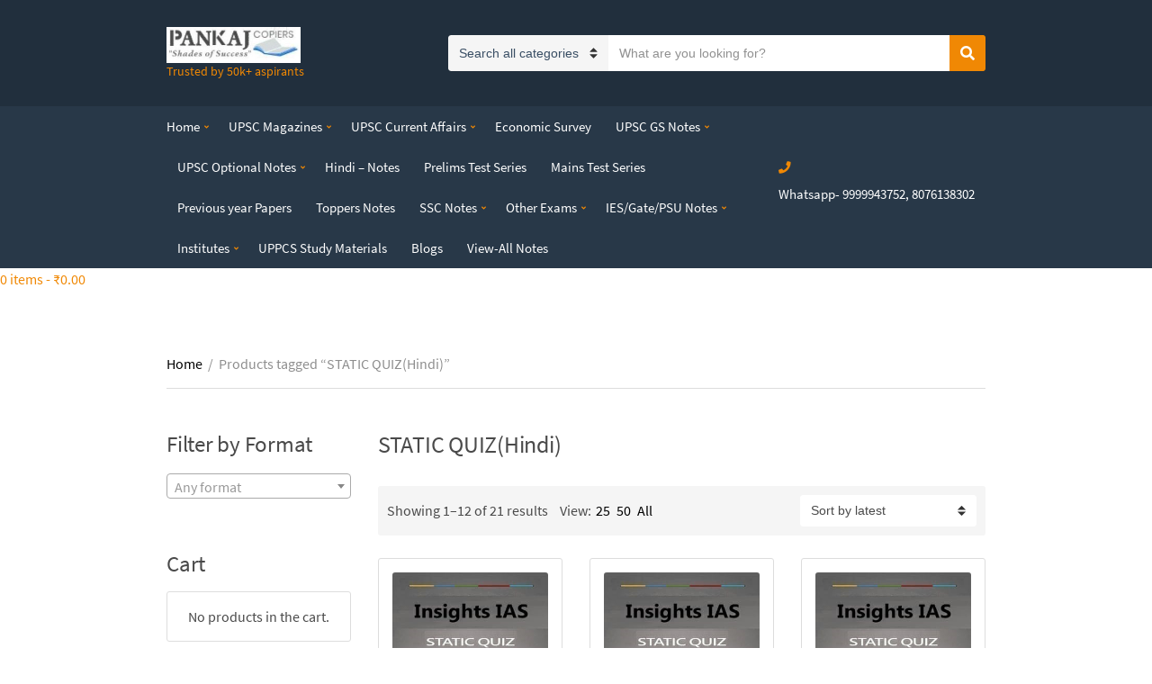

--- FILE ---
content_type: text/html; charset=utf-8
request_url: https://www.google.com/recaptcha/api2/aframe
body_size: 268
content:
<!DOCTYPE HTML><html><head><meta http-equiv="content-type" content="text/html; charset=UTF-8"></head><body><script nonce="_Z3v2XU7J1xbC1EacXcEBA">/** Anti-fraud and anti-abuse applications only. See google.com/recaptcha */ try{var clients={'sodar':'https://pagead2.googlesyndication.com/pagead/sodar?'};window.addEventListener("message",function(a){try{if(a.source===window.parent){var b=JSON.parse(a.data);var c=clients[b['id']];if(c){var d=document.createElement('img');d.src=c+b['params']+'&rc='+(localStorage.getItem("rc::a")?sessionStorage.getItem("rc::b"):"");window.document.body.appendChild(d);sessionStorage.setItem("rc::e",parseInt(sessionStorage.getItem("rc::e")||0)+1);localStorage.setItem("rc::h",'1768736904750');}}}catch(b){}});window.parent.postMessage("_grecaptcha_ready", "*");}catch(b){}</script></body></html>